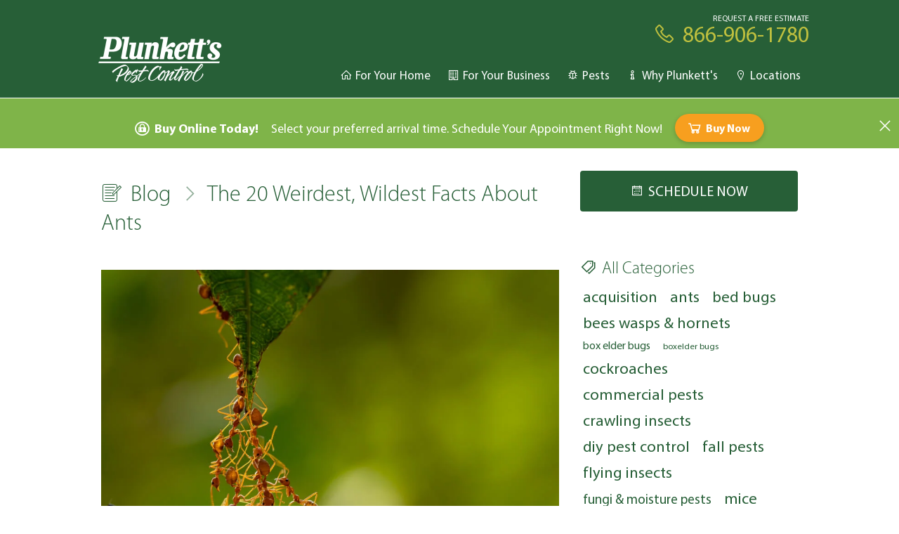

--- FILE ---
content_type: text/html; charset=utf-8
request_url: https://plunketts.net/blog/20-weirdest-wildest-ant-facts
body_size: 8389
content:
<!DOCTYPE html><head><title>The 20 Weirdest, Wildest Ant Facts&nbsp;-&nbsp;Plunkett's Pest Control</title><meta name="csrf-param" content="authenticity_token" />
<meta name="csrf-token" content="2c3ZmWc1awkCRnY66Tg8Q-kLm80ISrKlIh552ePQpdthx7cukWxotkOR17UM6QIxLtZPH9Lk9GMq5mwQjYnBmg" /><meta content="Ants probably aren’t the first thing you think of when you think of weird insects. Let’s see if we can change your mind about that." name="description" /><meta content="width=device-width, initial-scale=1.0" name="viewport" /><meta content="139106aa-8879-489e-9c19-1766c6bd5008" name="article-id" /><link href="https://plunketts.net/blog/20-weirdest-wildest-ant-facts" rel="canonical" /><meta content="ants, spring pests" name="keywords" /><meta content="139106aa-8879-489e-9c19-1766c6bd5008" name="blog-article-id" /><meta content="https://plunketts.net/blog/20-weirdest-wildest-ant-facts" name="og:url" /><meta content="The 20 Weirdest, Wildest Ant Facts" name="og:title" /><meta content="Ants probably aren’t the first thing you think of when you think of weird insects. Let’s see if we can change your mind about that." name="og:description" /><meta content="https://plunketts.net/uploads/permanent/b0a38669a1b392e6a7c984bc8bb08f96.jpg" name="og:image" /><meta content="" name="og:image:alt" /><meta content="Ants probably aren’t the first thing you think of when you think of weird insects. Let’s see if we can change your mind about that." property="og:description" /><!--Google Analytics code--gruen-->
<script async src="https://www.googletagmanager.com/gtag/js?id=UA-8477684-5"></script>
<script>
  window.dataLayer = window.dataLayer || [];
  function gtag(){dataLayer.push(arguments);}

document.addEventListener('turbolinks:load', function(event) {
    if (typeof gtag === 'function') {
      gtag('js', new Date());
      gtag('config', 'UA-8477684-5', {
       'page_path': location.pathname + location.search
      });
    }
  });
</script>
<!--end Google Analytics code - gruen -->

<!-- Google Tag Manager -->
<script>(function(w,d,s,l,i){w[l]=w[l]||[];w[l].push({'gtm.start':
new Date().getTime(),event:'gtm.js'});var f=d.getElementsByTagName(s)[0],
j=d.createElement(s),dl=l!='dataLayer'?'&l='+l:'';j.async=true;j.src=
'https://www.googletagmanager.com/gtm.js?id='+i+dl;f.parentNode.insertBefore(j,f);
})(window,document,'script','dataLayer','GTM-5WX3RZD');</script>
<!-- End Google Tag Manager -->

<!-- YouTube site verification -ownership gruen -->
<meta name="google-site-verification" content="UWVI6lxYHnpOjsPnl0_19XOYs_zmBg2Ma3EYHcbcUJw" />
<!-- end YouTube site verification -ownership gruen --><link as="font" crossorigin="anonymous" href="/fonts/MyriadPro-Regular.ttf" rel="preload" /><link as="font" crossorigin="anonymous" href="/fonts/MyriadPro-Bold.ttf" rel="preload" /><link as="font" crossorigin="anonymous" href="/fonts/MyriadPro-Light.otf" rel="preload" /><link as="font" crossorigin="anonymous" href="/fonts/MyriadPro-It.ttf" rel="preload" /><link rel="stylesheet" href="/assets/vendor-public-8a2e57ffb3f733fc393dd7ea897aded454e9d5f4f9276498dc28a5936d0b14f7.css" media="all" data-turbolinks-track="reload" /><link rel="stylesheet" href="/assets/public-298a48d29213db38f628cff01ce502345e458cd47c4f9b72732be8f4e60f6bdf.css" media="all" data-turbolinks-track="reload" /><script src="/assets/vendor-public-bc31d20634fabdf44465ab1af80a93ababcc5bb02cce8afcd34f2f7c867f2510.js" data-turbolinks-track="reload"></script><script src="/assets/public-daec6f8052006ac676e9e29a005a5d16ba564324a0dc69b2eb87f10787688bbd.js" data-turbolinks-track="reload" defer="defer"></script><script defer="" src="https://maps.googleapis.com/maps/api/js?key=AIzaSyAjrzmFEQBYUwoCfQkudzxDNic2fTN7Smg" type="text/javascript"></script><link href="/themes/theme-7dcee59d-1625-49ce-bafe-d28d6759fcd1-250507213448.css" rel="stylesheet" /><meta content="plunketts-white" name="theme-name" /><meta content="{&quot;id&quot;:&quot;7dcee59d-1625-49ce-bafe-d28d6759fcd1&quot;,&quot;created_at&quot;:&quot;2018-12-05T01:18:16.013-06:00&quot;,&quot;updated_at&quot;:&quot;2025-05-07T21:34:48.692-05:00&quot;,&quot;_state&quot;:0,&quot;created_by_id&quot;:null,&quot;created_by_name&quot;:&quot;themes.rake&quot;,&quot;extern_id&quot;:null,&quot;updated_by_id&quot;:null,&quot;updated_by_name&quot;:&quot;themes.rake&quot;,&quot;name&quot;:&quot;plunketts-white&quot;,&quot;domain&quot;:&quot;plunketts.net&quot;,&quot;logo_data&quot;:&quot;{\&quot;id\&quot;:\&quot;453b53b4f64e22828ce33b9f9999c13f.png\&quot;,\&quot;storage\&quot;:\&quot;store\&quot;,\&quot;metadata\&quot;:{\&quot;filename\&quot;:\&quot;logo.png\&quot;,\&quot;size\&quot;:31673,\&quot;mime_type\&quot;:null}}&quot;,&quot;bg_image_data&quot;:null,&quot;bg_css&quot;:null,&quot;default_phone&quot;:&quot;866-906-1780&quot;,&quot;company_name&quot;:&quot;Plunkett&#39;s Pest Control&quot;,&quot;address_line1&quot;:&quot;40 52ND WAY NE&quot;,&quot;address_line2&quot;:&quot;FRIDLEY, MN 55421&quot;,&quot;stylesheet_path&quot;:&quot;/themes/theme-7dcee59d-1625-49ce-bafe-d28d6759fcd1-250507213448.css&quot;,&quot;light_dark&quot;:&quot;light&quot;,&quot;body_fg_color&quot;:&quot;#222222&quot;,&quot;body_bg_color&quot;:&quot;#ffffff&quot;,&quot;body_css&quot;:&quot;&quot;,&quot;footer_fg_color&quot;:&quot;#222222&quot;,&quot;footer_bg_color&quot;:&quot;#e3ead1&quot;,&quot;footer_css&quot;:&quot;&quot;,&quot;header_fg_color&quot;:&quot;#ffffff&quot;,&quot;header_bg_color&quot;:&quot;#275f37&quot;,&quot;header_css&quot;:&quot;&quot;,&quot;heading_fg_color&quot;:&quot;#275f37&quot;,&quot;heading_bg_color&quot;:&quot;#000000&quot;,&quot;heading_css&quot;:&quot;&quot;,&quot;link_fg_color&quot;:&quot;#275f37&quot;,&quot;link_bg_color&quot;:&quot;#000000&quot;,&quot;link_css&quot;:&quot;text-decoration: underline&quot;,&quot;nav_fg_color&quot;:&quot;#ffffff&quot;,&quot;nav_bg_color&quot;:&quot;#bfc03f&quot;,&quot;nav_css&quot;:&quot;&quot;,&quot;panel_fg_color&quot;:&quot;#222222&quot;,&quot;panel_bg_color&quot;:&quot;#e3ead1&quot;,&quot;panel_css&quot;:&quot;&quot;,&quot;primary_fg_color&quot;:&quot;#ffffff&quot;,&quot;primary_bg_color&quot;:&quot;#275f37&quot;,&quot;primary_css&quot;:&quot;text-transform: uppercase&quot;,&quot;secondary_fg_color&quot;:&quot;#ffffff&quot;,&quot;secondary_bg_color&quot;:&quot;#7fb449&quot;,&quot;secondary_css&quot;:&quot;text-transform: uppercase&quot;,&quot;default_page_id&quot;:&quot;c8f694cf-3cf8-4e60-a3c6-32f74aeb23df&quot;,&quot;header_nav_list_id&quot;:&quot;9a87a6d3-3426-45c5-81ef-587c51099de4&quot;,&quot;footer_nav_list_id&quot;:&quot;a8a0944f-b3ec-411a-87ba-fc079f5fd1c5&quot;,&quot;chat_start_time&quot;:&quot;2000-01-01T10:00:00.000-06:00&quot;,&quot;chat_end_time&quot;:&quot;2000-01-01T14:00:00.000-06:00&quot;,&quot;chat_days_active&quot;:[]}" name="theme" /><meta content="10:00" name="chat-start-time" /><meta content="14:00" name="chat-end-time" /><meta content="[]" name="chat-days-active" /><link href="/uploads/permanent/c96bf986f5e572677a068ceecd2c52c0.png" rel="icon" type="image/png" /><script src="https://challenges.cloudflare.com/turnstile/v0/api.js?render=explicit"></script></head><html><body class="light" style=""><div class="header" id="header-top"><div class="all-columns"></div></div><div class="header" id="header-bottom"><div class="all-columns"><div class="nav-list"><a class="nav with-icon" href="/residential-pest-control"><i class="la la-home"></i><span class="title">For Your Home</span></a><a class="nav with-icon" href="/commercial-pest-control"><i class="la la-building"></i><span class="title">For Your Business</span></a><a class="nav with-icon" href="/pest-identification"><i class="la la-bug"></i><span class="title">Pests</span></a><a class="nav with-icon" href="/why-plunketts"><i class="la la-info"></i><span class="title">Why Plunkett's</span></a><a class="nav with-icon" href="/service-area"><i class="la la-map-marker"></i><span class="title">Locations</span></a></div><a class="phone with-icon" data-turbolinks-permanent="" href="tel:866-906-1780" id="header-phone"><div class="label">Request A Free Estimate</div><i class="la la-phone"></i><span class="number">866-906-1780</span></a></div></div><div id="header-strip"></div><div id="logo-container"><div class="all-columns"><a href="/" id="logo" title="Plunkett&#39;s Pest Control"><img src="/uploads/permanent/453b53b4f64e22828ce33b9f9999c13f.png" /></a></div></div><div id="content"><div id="current-banner"><div class="banner-view secondary-bg"><div class="title with-icon"><i class="la la-expeditedssl"></i>Buy Online Today!</div><div class="body"><p>Select your preferred arrival time. Schedule Your Appointment Right Now!</p>
</div><div class="action-container"><a class="banner-action with-icon modal warn-bg" href="/service_requests/new?target_pest_id=&amp;request_type=banner&amp;modal=true" id="banner-buy-now"><i class="la la-shopping-cart"></i>Buy Now</a></div><a class="close"><i class="la la-close"></i></a></div></div><div id="actual-content"><div class="blog-article-page"><div class="horizontal-grid collapsible blog-header"><div class="stretch-column"><h1><a class="with-icon" href="/blog"><i class="pi pi-blog"></i><span class="title">Blog</span></a><i class="separator la la-angle-right"></i><a class="with-icon" href="/blog/20-weirdest-wildest-ant-facts"><span class="title">The 20 Weirdest, Wildest Facts About Ants</span></a></h1></div><div class="shrink-column"><div class="blog-sidebar"><a class="button primary with-icon modal" href="/service_requests/new?request_type=blog"><i class="la la-calendar-o"></i>Schedule Now</a></div></div></div><div class="horizontal-grid collapsible"><div class="stretch-column"><div class="blog-article-show"><div class="header-image"><img alt="" src="/uploads/permanent/b0a38669a1b392e6a7c984bc8bb08f96.jpg" /></div><div class="meta"><div class="pub-date">05/08/17</div></div><div class="article-content" data-id="139106aa-8879-489e-9c19-1766c6bd5008"><!DOCTYPE html PUBLIC "-//W3C//DTD HTML 4.0 Transitional//EN" "http://www.w3.org/TR/REC-html40/loose.dtd">
<html><body>
<p>There are definitely some crazy insects out there--but very few people would count the ant among them. They’re tiny, everywhere, and they kind of just keep to themselves (unless they’re bothering your kitchen, of course). If there is such a thing as a “boring” insect, it would probably be the ant, right?

<span style="font-weight: 400;">Wrong! We may take the common ant for granted, but a little homework reveals that they’re perhaps the wildest, most ridiculous animal on the planet. Seriously, after reading a couple of these facts, we’re starting to worry a little about some kind of ant uprising apocalypse event. We found 20 of the weirdest, most hard-to-believe ant facts. You’ll never look at the little guys scampering around in the dirt the same way again!</span>
</p>
<ul>
 	<li><span style="font-weight: 400;"><span style="font-weight: 400;"><span style="font-weight: 400;">Ants keep regular daily shifts for working, sleeping, and eating. They even stretch and yawn when they wake up, just like us but without the obscenities. It’s adorable.</span></span></span></li>
 	<li style="font-weight: 400;">
<span style="font-weight: 400;">As a species, ants are far, far older than humans. Scientists estimate that ants developed </span><a href="http://science.sciencemag.org/content/312/5770/101" target="_blank" rel="noopener noreferrer"><span style="font-weight: 400;">in the mid-Cretaceous period</span></a><span style="font-weight: 400;"><span style="font-weight: 400;">, 110-130 million years old. Ants are as old as dinosaurs!</span></span>
</li>
 	<li style="font-weight: 400;">
<span style="font-weight: 400;">The Hormiga culona (“big bottom” or “fat butt” ant, yes we’re serious) has been considered a delicacy in Columbia for centuries. They taste like buttered popcorn. What? Yeah, we tried them. Because we’re </span><i><span style="font-weight: 400;">scientists</span></i><span style="font-weight: 400;"><span style="font-weight: 400;">.</span></span>
</li>
 	<li style="font-weight: 400;">
<span style="font-weight: 400;">Fire ants inflict approximately </span><a href="https://www.youtube.com/watch?v=3vVUh-194vU" target="_blank" rel="noopener noreferrer"><span style="font-weight: 400;">$5 billion of damage</span></a><span style="font-weight: 400;"> in North America alone every year.</span>
</li>
</ul>
<img class="alignnone size-full wp-image-2234" src="/uploads/blog/139106aa-8879-489e-9c19-1766c6bd5008/fire-ants.jpg" alt="fire ants" width="600" height="400">
<ul>
 	<li style="font-weight: 400;">
<span style="font-weight: 400;">Ants </span><a href="http://antark.net/ant-facts/" target="_blank" rel="noopener noreferrer"><span style="font-weight: 400;">live longer</span></a><span style="font-weight: 400;"><span style="font-weight: 400;"> than any other type of insect--they can live up to 30 years!</span></span>
</li>
 	<li style="font-weight: 400;">
<span style="font-weight: 400;">Ants have </span><a href="http://list25.com/25-awesome-facts-about-ants-you-probably-didnt-know/3/" target="_blank" rel="noopener noreferrer"><span style="font-weight: 400;">250,000 brain cells</span></a><span style="font-weight: 400;"><span style="font-weight: 400;">, and are believed to be the world’s smartest insect.</span></span>
</li>
 	<li style="font-weight: 400;">
<span style="font-weight: 400;">There are over </span><a href="http://www.antbase.org/" target="_blank" rel="noopener noreferrer"><span style="font-weight: 400;">12,000 known species</span></a><span style="font-weight: 400;"><span style="font-weight: 400;"> of ant.</span></span>
</li>
 	<li style="font-weight: 400;"><span style="font-weight: 400;"><span style="font-weight: 400;">Don’t try to drown ants--they can survive underwater for up to two weeks, because they have extremely tiny breathing tubes which water can’t penetrate.</span></span></li>
 	<li style="font-weight: 400;"><span style="font-weight: 400;"><span style="font-weight: 400;">Every worker, soldier, and queen ant is female. Only drones are male. Drones don’t do any colony work; their only function is to fertilize a princess ant. They die shortly thereafter. Men.</span></span></li>
 	<li style="font-weight: 400;">
<span style="font-weight: 400;">An all-female species of ant was recently discovered. These leaf cutter ants reproduce by </span><a href="http://news.bbc.co.uk/2/hi/science/nature/7998931.stm" target="_blank" rel="noopener noreferrer"><span style="font-weight: 400;">cloning themselves</span></a><span style="font-weight: 400;"><span style="font-weight: 400;"><span style="font-weight: 400;">!</span></span></span>
</li>
</ul>
<img class="alignnone size-full wp-image-2235" src="/uploads/blog/139106aa-8879-489e-9c19-1766c6bd5008/another-ant.jpg" alt="ant on a leaf" width="600" height="400">
<ul>
 	<li style="font-weight: 400;"><span style="font-weight: 400;"><span style="font-weight: 400;"><span style="font-weight: 400;"><span style="font-weight: 400;">Ants can sense the Earth’s magnetic field, and use it for navigation.</span></span></span></span></li>
 	<li style="font-weight: 400;">
<span style="font-weight: 400;">Ants communicate with one another using </span><a href="https://futurism.com/10-crazy-facts-about-ants/" target="_blank" rel="noopener noreferrer"><span style="font-weight: 400;">chemical pheromone trails</span></a><span style="font-weight: 400;">. Colonies use these chemicals to work together so efficiently that they have been </span><a href="http://www.sciencealert.com/ants-respond-as-a-collective-superorganism-when-they-sense-a-predator" target="_blank" rel="noopener noreferrer"><span style="font-weight: 400;">labelled</span></a><span style="font-weight: 400;"><span style="font-weight: 400;"> “superorganisms”--several organisms working as essentially one being.</span></span>
</li>
 	<li style="font-weight: 400;"><span style="font-weight: 400;"><span style="font-weight: 400;">Every ant colony has its own unique scent, so that intruder ants in a colony can be recognized immediately.</span></span></li>
 	<li style="font-weight: 400;">
<span style="font-weight: 400;">If a man could run as fast as an ant relative to his size, he could do 34 miles per hour. For reference, Usain Bolt has been clocked at 28 mph--and he’s </span><a href="https://www.youtube.com/watch?v=u18_-87Pb6U" target="_blank" rel="noopener noreferrer"><span style="font-weight: 400;">USAIN BOLT</span></a><span style="font-weight: 400;"><span style="font-weight: 400;">.</span></span>
</li>
 	<li style="font-weight: 400;">
<span style="font-weight: 400;">Ants move an estimated </span><a href="https://www.youtube.com/watch?v=d0e-q5MHwNQ" target="_blank" rel="noopener noreferrer"><span style="font-weight: 400;">50 tons of soil</span></a><span style="font-weight: 400;"><span style="font-weight: 400;"><span style="font-weight: 400;"> per year, making them the world’s main turners of soil, according to Harvard sociobiologist Edward O. Wilson.</span></span></span>
</li>
</ul>
<img class="alignnone size-full wp-image-2236" src="/uploads/blog/139106aa-8879-489e-9c19-1766c6bd5008/balance-scale-ants.jpg" alt="Graphic of ants weighing more than an elephant on a scale" width="600" height="400">
<ul>
 	<li style="font-weight: 400;"><span style="font-weight: 400;"><span style="font-weight: 400;"><span style="font-weight: 400;"><span style="font-weight: 400;">If every single human on the planet got on one arm of a giant balance scale and every ant in the world got on the other, the ants would weigh more.</span></span></span></span></li>
 	<li style="font-weight: 400;">
<span style="font-weight: 400;">Ant colonies operate so efficiently that mathematicians used algorithms based on their behavior (actually called “</span><a href="https://en.wikipedia.org/wiki/Ant_colony_optimization_algorithms" target="_blank" rel="noopener noreferrer"><span style="font-weight: 400;">Ant Colony Algorithms</span></a><span style="font-weight: 400;">”!) to build a supercomputer for NASA.</span><span style="font-weight: 400;">
</span>
</li>
 	<li style="font-weight: 400;">
<span style="font-weight: 400;">Scientists estimate that there are about 10 </span><i><span style="font-weight: 400;">quadrillion ants </span></i><span style="font-weight: 400;"><span style="font-weight: 400;">(that’s one million billion ants) in the world. That’s a lot of ants.</span></span>
</li>
 	<li style="font-weight: 400;">
<span style="font-weight: 400;">The </span><a href="http://news.bbc.co.uk/earth/hi/earth_news/newsid_8127000/8127519.stm" target="_blank" rel="noopener noreferrer"><span style="font-weight: 400;">largest ant colony</span></a><span style="font-weight: 400;"> ever recorded was found in Europe. It was 3750 </span><i><span style="font-weight: 400;">miles</span></i><span style="font-weight: 400;"><span style="font-weight: 400;"> wide and made up of multiple colonies that came together to form a “super” colony.</span></span>
</li>
 	<li style="font-weight: 400;">
<span style="font-weight: 400;">Ants can carry </span><a href="https://www.thoughtco.com/ants-lift-fifty-times-their-weight-1968083" target="_blank" rel="noopener noreferrer"><span style="font-weight: 400;">50 times</span></a><span style="font-weight: 400;"> their own body weight, making them one of the world’s strongest creatures relative to their own size. If an average man was as strong as an ant, he could lift </span><i><span style="font-weight: 400;">9,000 pounds!</span></i><span style="font-weight: 400;"> Imagine a dude lifting a monster truck over his head. That’s what ants do every day.</span>
</li>
</ul>
 

<span style="font-weight: 400;">Yeah, so, ants are pretty freaky aren’t they? We know, it’s our job to know what makes these things tick and know how to protect your home from them but… jeez. Don’t you start worrying now, though; leave that to us.</span>

<span style="font-weight: 400;">Ants may be more than meets the eye, but we know just about </span><a href="/pest-identification/crawling-insects/ants/"><span style="font-weight: 400;">everything there is to know</span></a><span style="font-weight: 400;"> about how to keep them out. If you have an </span><a href="/blog/thats-how-you-get-ants/" target="_blank" rel="noopener noreferrer"><span style="font-weight: 400;">ant problem</span></a><span style="font-weight: 400;"> in your kitchen, </span><a href="/contact-us/"><span style="font-weight: 400;">give us a call today</span></a><span style="font-weight: 400;">. We’ll take care of them for sure--even if they do have super strength and chemical-psychic powers.</span>
</body></html>
</div><hr /><div class="meta"><div class="with-icon"><i class="la la-tags"></i>Categories:</div><a class="category" href="/blog/category/ants">ants</a><a class="category" href="/blog/category/spring%20pests">spring pests</a></div><hr /><div class="horizontal-grid blog-nav-preview"><div class="stretch-column"><a href="/blog/centipedes-faqs"><div class="direction with-icon"><i class="la la-chevron-circle-left"></i>Previous</div><img alt="" src="/uploads/permanent/8cfb0ce6e244e55937550d4c482ad955.jpg" /><div class="title">All About Centipedes</div></a></div><div class="stretch-column"><a href="/blog/midwest-termites"><div class="direction with-icon text-right"><i class="la la-chevron-circle-right"></i>Next</div><img alt="should i worry about termites?" src="/uploads/permanent/9cee55294a6f37eff63d188116db61b6.jpg" /><div class="title">Should I Worry About Termites?</div></a></div></div></div></div><div class="shrink-column"><div class="blog-sidebar"><div class="category-cloud"><h3 class="with-icon"><i class="la la-tags"></i>All Categories</h3><a href="/blog/category/acquisition" style="font-size: 1.4em" title="acquisition (13)">acquisition</a><a href="/blog/category/ants" style="font-size: 1.4em" title="ants (20)">ants</a><a href="/blog/category/bed%20bugs" style="font-size: 1.4em" title="bed bugs (18)">bed bugs</a><a href="/blog/category/bees%20wasps%20%26%20hornets" style="font-size: 1.4em" title="bees wasps &amp; hornets (7)">bees wasps & hornets</a><a href="/blog/category/box%20elder%20bugs" style="font-size: 1.0em" title="box elder bugs (3)">box elder bugs</a><a href="/blog/category/boxelder%20bugs" style="font-size: 0.8em" title="boxelder bugs (2)">boxelder bugs</a><a href="/blog/category/cockroaches" style="font-size: 1.4em" title="cockroaches (10)">cockroaches</a><a href="/blog/category/commercial%20pests" style="font-size: 1.4em" title="commercial pests (5)">commercial pests</a><a href="/blog/category/crawling%20insects" style="font-size: 1.4em" title="crawling insects (32)">crawling insects</a><a href="/blog/category/diy%20pest%20control" style="font-size: 1.4em" title="diy pest control (11)">diy pest control</a><a href="/blog/category/fall%20pests" style="font-size: 1.4em" title="fall pests (6)">fall pests</a><a href="/blog/category/flying%20insects" style="font-size: 1.4em" title="flying insects (17)">flying insects</a><a href="/blog/category/fungi%20%26%20moisture%20pests" style="font-size: 1.2em" title="fungi &amp; moisture pests (4)">fungi & moisture pests</a><a href="/blog/category/mice" style="font-size: 1.4em" title="mice (5)">mice</a><a href="/blog/category/minneapolis%2Bpest%2Bcontrol" style="font-size: 0.8em" title="minneapolis+pest+control (2)">minneapolis+pest+control</a><a href="/blog/category/mosquitoes" style="font-size: 1.4em" title="mosquitoes (8)">mosquitoes</a><a href="/blog/category/news" style="font-size: 1.4em" title="news (7)">news</a><a href="/blog/category/nuisance%20wildlife" style="font-size: 1.4em" title="nuisance wildlife (5)">nuisance wildlife</a><a href="/blog/category/pest%20control" style="font-size: 1.4em" title="pest control (10)">pest control</a><a href="/blog/category/rats" style="font-size: 1.0em" title="rats (3)">rats</a><a href="/blog/category/residential%20pests" style="font-size: 1.4em" title="residential pests (43)">residential pests</a><a href="/blog/category/rodents" style="font-size: 1.4em" title="rodents (27)">rodents</a><a href="/blog/category/spiders" style="font-size: 1.4em" title="spiders (15)">spiders</a><a href="/blog/category/spring%20pests" style="font-size: 1.4em" title="spring pests (9)">spring pests</a><a href="/blog/category/stinging%20insects" style="font-size: 1.0em" title="stinging insects (3)">stinging insects</a><a href="/blog/category/stink%20bugs" style="font-size: 0.8em" title="stink bugs (2)">stink bugs</a><a href="/blog/category/stored%20product%20pests" style="font-size: 1.4em" title="stored product pests (10)">stored product pests</a><a href="/blog/category/summer%20pests" style="font-size: 1.4em" title="summer pests (16)">summer pests</a><a href="/blog/category/termites" style="font-size: 1.4em" title="termites (15)">termites</a><a href="/blog/category/ticks%20%26%20mites" style="font-size: 1.4em" title="ticks &amp; mites (5)">ticks & mites</a><a href="/blog/category/wasps" style="font-size: 1.2em" title="wasps (4)">wasps</a><a href="/blog/category/winter%20pests" style="font-size: 1.4em" title="winter pests (10)">winter pests</a></div></div></div></div></div></div></div><div class="footer-badges"><div class="column"><a href="" target="_blank"><img src="/images/footer/100-years-strong.jpg" /></a></div><div class="column"><a href="https://www.bbb.org/us/mn/fridley/profile/pest-control/plunketts-pest-control-inc-0704-13584" target="_blank"><img src="/images/footer/bbb.jpg" /></a></div><div class="column"><a href="https://www.wbenc.org/" target="_blank"><img src="/images/footer/wbenc.jpg" /></a></div><div class="column"><a href="https://www.npmaqualitypro.org/" target="_blank"><img src="/images/footer/quality-pro.jpg" /></a></div><div class="column"><a href="https://lycensed.com" target="_blank"><img src="/images/footer/lycensed.jpg" /></a></div><div class="column"><a href="https://www.varmentguard.com" target="_blank"><img src="/images/footer/varmentguard.jpg" /></a></div></div><div id="footer"><div class="all-columns"><div class="column"><div class="line">Plunkett's Pest Control</div><div class="line"><a href="tel:866-906-1780">866-906-1780</a></div><a href="https://www.facebook.com/PlunkettsPestControl" target="_blank" style="font-size: 24px" title="Facebook">
 <i class='la la-facebook-square'></i></a>
<a href="https://twitter.com/plunkettspest" target="_blank" style="font-size: 24px" title="Twitter">
 <i class='la la-twitter-square'></i></a>
<a href="https://www.instagram.com/Plunketts_PestControl" target="_blank" style="font-size: 24px" title="Instagram">
 <i class='la la-instagram'></i></a>
<a href="https://linkedin.com/company/plunketts-pest-control" target="_blank" style="font-size: 24px" title="Linkedin">
 <i class='la la-linkedin-square'></i></a>
<br>
<a class data-ce-tag="img" draggable="false" href="https://www.yelp.com/writeareview/biz/Zm6Rr1-vO7EQemWSzyK19A?return_url=%2Fbiz%2FZm6Rr1-vO7EQemWSzyK19A&amp;review_origin=biz-details-war-button" target="blank data-ce-tag="img"></div><div class="column"><div class="nav-list"><a class="nav with-icon" href="/e-invoice-sign-up"><i class="la la-envelope"></i><span class="title">E-Invoice Sign Up</span></a><a class="nav with-icon" href="/blog" target="_blank"><i class="pi pi-blog"></i><span class="title">Plunkett's Blog</span></a><a class="nav with-icon" href="/why-plunketts/employment"><i class="la la-graduation-cap"></i><span class="title">Now Hiring!</span></a><a class="nav with-icon" href="/licenses-labels-sds"><i class="la la-certificate"></i><span class="title">Licenses, Labels & SDS Sheets</span></a><a class="nav with-icon" href="/why-plunketts/privacy-policy"><i class="pi pi-privacy"></i><span class="title">Privacy Policy</span></a></div></div><div class="column"><div class="line">Copyright &copy; 2026</div><div class="line"><a href="https://plunketts.net">Plunkett's Pest Control</a></div><div class="line"><a class="modal tiny-modal with-icon" href="/auth/new"><i class="la la-sign-in"></i>Sign In</a></div></div></div></div><a class="modal" href="/service_requests/new?request_type=floating" id="floating-cta"><div class="capsule primary-bg with-icon"><i class="la la-calendar-check-o"></i><span>Schedule Now</span></div></a><div id="__8x8-chat-button-container-script_5889771956399fa15b97597.98944339" style="visibility: hidden"></div><div id="floating-chat-button" style="visibility: hidden"><div class="capsule primary-bg with-icon"><i class="la la-comments"></i><span>Live Chat</span></div></div><div id="toasts"></div><!-- Google Tag Manager (noscript) -->
<noscript><iframe src="https://www.googletagmanager.com/ns.html?id=GTM-5WX3RZD"
height="0" width="0" style="display:none;visibility:hidden"></iframe></noscript>
<!-- End Google Tag Manager (noscript) -->

<script type="text/javascript" src="//cdn.callrail.com/companies/902218811/af29fdc057fc2091e6ce/12/swap.js"></script>




<!-- 8x8 Chat Code -WillG -->
<script type="text/javascript">
    window.__8x8Chat = {
        uuid: "script_5889771956399fa15b97597.98944339",
        tenant: "cGx1bmtldHRzcGVzdGNvbnQwMQ",
        channel: "Pest", 
        domain: "https://vcc-na39.8x8.com",
        path: "/.",
        buttonContainerId: "__8x8-chat-button-container-script_5889771956399fa15b97597.98944339",
        align: "right"
    };

    (function() {
        var se = document.createElement("script");
        se.type = "text/javascript";
        se.async = true;
        se.src = window.__8x8Chat.domain + window.__8x8Chat.path + "/CHAT/common/js/chat.js";

        var os = document.getElementsByTagName("script")[0];
        os.parentNode.insertBefore(se, os);
    })();
</script>
<!-- end 8x8 Chat Code -WillG --></body></html>